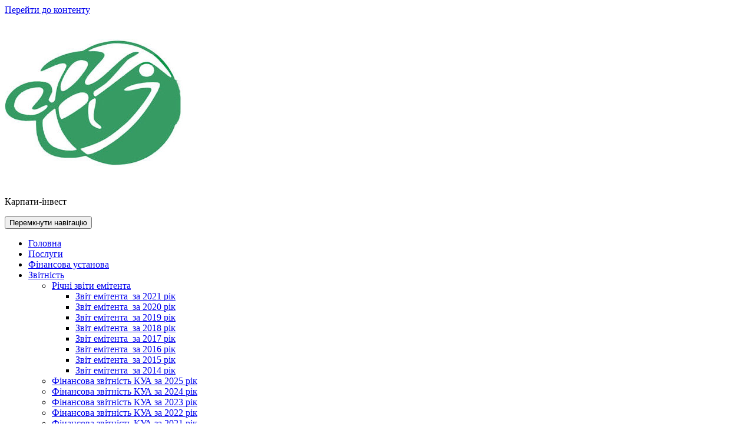

--- FILE ---
content_type: text/html; charset=UTF-8
request_url: http://karpatyinvest.com.ua/load/arkhiv/arkhiv_2018/finansova_zvitnist_kua_za_2018_rik/17-1-0-16
body_size: 13337
content:
<!DOCTYPE html>
<html lang="uk">
	<head>
	<meta charset="UTF-8">
	<meta name="viewport" content="width=device-width, initial-scale=1">
	<link rel="profile" href="http://gmpg.org/xfn/11">
	
	<title>Фінансова звітність КУА за 2018 рік - Архів 2018 - Архів - Каталог файлів - ПрАТ КУА &quot;Карпати-інвест&quot;</title>

<!-- This site is optimized with the Yoast SEO plugin v12.7 - https://yoast.com/wordpress/plugins/seo/ -->
<meta name="description" content="Фінансова звітність КУА за 2018 рік"/>
<meta name="robots" content="max-snippet:-1, max-image-preview:large, max-video-preview:-1"/>
<link rel="canonical" href="http://karpatyinvest.com.ua/load/arkhiv/arkhiv_2018/finansova_zvitnist_kua_za_2018_rik/17-1-0-16" />
<meta property="og:locale" content="uk_UA" />
<meta property="og:type" content="article" />
<meta property="og:title" content="Фінансова звітність КУА за 2018 рік - Архів 2018 - Архів - Каталог файлів - ПрАТ КУА &quot;Карпати-інвест&quot;" />
<meta property="og:description" content="Фінансова звітність КУА за 2018 рік" />
<meta property="og:url" content="http://karpatyinvest.com.ua/load/arkhiv/arkhiv_2018/finansova_zvitnist_kua_za_2018_rik/17-1-0-16" />
<meta property="og:site_name" content="ПрАТ КУА &quot;Карпати-інвест&quot;" />
<meta property="article:section" content="Архів 2018" />
<meta property="article:published_time" content="2019-06-25T12:08:37+00:00" />
<meta property="article:modified_time" content="2020-04-25T21:33:09+00:00" />
<meta property="og:updated_time" content="2020-04-25T21:33:09+00:00" />
<meta name="twitter:card" content="summary" />
<meta name="twitter:description" content="Фінансова звітність КУА за 2018 рік" />
<meta name="twitter:title" content="Фінансова звітність КУА за 2018 рік - Архів 2018 - Архів - Каталог файлів - ПрАТ КУА &quot;Карпати-інвест&quot;" />
<script type='application/ld+json' class='yoast-schema-graph yoast-schema-graph--main'>{"@context":"https://schema.org","@graph":[{"@type":"WebSite","@id":"http://karpatyinvest.com.ua/#website","url":"http://karpatyinvest.com.ua/","name":"\u041f\u0440\u0410\u0422 \u041a\u0423\u0410 &quot;\u041a\u0430\u0440\u043f\u0430\u0442\u0438-\u0456\u043d\u0432\u0435\u0441\u0442&quot;","description":"\u041a\u0430\u0440\u043f\u0430\u0442\u0438-\u0456\u043d\u0432\u0435\u0441\u0442","potentialAction":{"@type":"SearchAction","target":"http://karpatyinvest.com.ua/?s={search_term_string}","query-input":"required name=search_term_string"}},{"@type":"WebPage","@id":"http://karpatyinvest.com.ua/load/arkhiv/arkhiv_2018/finansova_zvitnist_kua_za_2018_rik/17-1-0-16#webpage","url":"http://karpatyinvest.com.ua/load/arkhiv/arkhiv_2018/finansova_zvitnist_kua_za_2018_rik/17-1-0-16","inLanguage":"uk","name":"\u0424\u0456\u043d\u0430\u043d\u0441\u043e\u0432\u0430 \u0437\u0432\u0456\u0442\u043d\u0456\u0441\u0442\u044c \u041a\u0423\u0410 \u0437\u0430 2018 \u0440\u0456\u043a - \u0410\u0440\u0445\u0456\u0432 2018 - \u0410\u0440\u0445\u0456\u0432 - \u041a\u0430\u0442\u0430\u043b\u043e\u0433 \u0444\u0430\u0439\u043b\u0456\u0432 - \u041f\u0440\u0410\u0422 \u041a\u0423\u0410 &quot;\u041a\u0430\u0440\u043f\u0430\u0442\u0438-\u0456\u043d\u0432\u0435\u0441\u0442&quot;","isPartOf":{"@id":"http://karpatyinvest.com.ua/#website"},"datePublished":"2019-06-25T12:08:37+00:00","dateModified":"2020-04-25T21:33:09+00:00","author":{"@id":"http://karpatyinvest.com.ua/#/schema/person/dc5202bfddbc8e3b78d88639bf7e8361"},"description":"\u0424\u0456\u043d\u0430\u043d\u0441\u043e\u0432\u0430 \u0437\u0432\u0456\u0442\u043d\u0456\u0441\u0442\u044c \u041a\u0423\u0410 \u0437\u0430 2018 \u0440\u0456\u043a"},{"@type":["Person"],"@id":"http://karpatyinvest.com.ua/#/schema/person/dc5202bfddbc8e3b78d88639bf7e8361","name":"\u041a\u0430\u0440\u043f\u0430\u0442\u0438-\u0456\u043d\u0432\u0435\u0441\u0442","image":{"@type":"ImageObject","@id":"http://karpatyinvest.com.ua/#authorlogo","url":"http://2.gravatar.com/avatar/e65b114332313880400e95ad27a54da3?s=96&d=mm&r=g","caption":"\u041a\u0430\u0440\u043f\u0430\u0442\u0438-\u0456\u043d\u0432\u0435\u0441\u0442"},"sameAs":[]}]}</script>
<!-- / Yoast SEO plugin. -->

<link rel='dns-prefetch' href='//fonts.googleapis.com' />
<link rel='dns-prefetch' href='//s.w.org' />
<link rel="alternate" type="application/rss+xml" title="ПрАТ КУА &quot;Карпати-інвест&quot; &raquo; стрічка" href="http://karpatyinvest.com.ua/feed" />
<link rel="alternate" type="application/rss+xml" title="ПрАТ КУА &quot;Карпати-інвест&quot; &raquo; Канал коментарів" href="http://karpatyinvest.com.ua/comments/feed" />
		<script type="text/javascript">
			window._wpemojiSettings = {"baseUrl":"https:\/\/s.w.org\/images\/core\/emoji\/12.0.0-1\/72x72\/","ext":".png","svgUrl":"https:\/\/s.w.org\/images\/core\/emoji\/12.0.0-1\/svg\/","svgExt":".svg","source":{"concatemoji":"http:\/\/karpatyinvest.com.ua\/wp-includes\/js\/wp-emoji-release.min.js?ver=5.3.20"}};
			!function(e,a,t){var n,r,o,i=a.createElement("canvas"),p=i.getContext&&i.getContext("2d");function s(e,t){var a=String.fromCharCode;p.clearRect(0,0,i.width,i.height),p.fillText(a.apply(this,e),0,0);e=i.toDataURL();return p.clearRect(0,0,i.width,i.height),p.fillText(a.apply(this,t),0,0),e===i.toDataURL()}function c(e){var t=a.createElement("script");t.src=e,t.defer=t.type="text/javascript",a.getElementsByTagName("head")[0].appendChild(t)}for(o=Array("flag","emoji"),t.supports={everything:!0,everythingExceptFlag:!0},r=0;r<o.length;r++)t.supports[o[r]]=function(e){if(!p||!p.fillText)return!1;switch(p.textBaseline="top",p.font="600 32px Arial",e){case"flag":return s([127987,65039,8205,9895,65039],[127987,65039,8203,9895,65039])?!1:!s([55356,56826,55356,56819],[55356,56826,8203,55356,56819])&&!s([55356,57332,56128,56423,56128,56418,56128,56421,56128,56430,56128,56423,56128,56447],[55356,57332,8203,56128,56423,8203,56128,56418,8203,56128,56421,8203,56128,56430,8203,56128,56423,8203,56128,56447]);case"emoji":return!s([55357,56424,55356,57342,8205,55358,56605,8205,55357,56424,55356,57340],[55357,56424,55356,57342,8203,55358,56605,8203,55357,56424,55356,57340])}return!1}(o[r]),t.supports.everything=t.supports.everything&&t.supports[o[r]],"flag"!==o[r]&&(t.supports.everythingExceptFlag=t.supports.everythingExceptFlag&&t.supports[o[r]]);t.supports.everythingExceptFlag=t.supports.everythingExceptFlag&&!t.supports.flag,t.DOMReady=!1,t.readyCallback=function(){t.DOMReady=!0},t.supports.everything||(n=function(){t.readyCallback()},a.addEventListener?(a.addEventListener("DOMContentLoaded",n,!1),e.addEventListener("load",n,!1)):(e.attachEvent("onload",n),a.attachEvent("onreadystatechange",function(){"complete"===a.readyState&&t.readyCallback()})),(n=t.source||{}).concatemoji?c(n.concatemoji):n.wpemoji&&n.twemoji&&(c(n.twemoji),c(n.wpemoji)))}(window,document,window._wpemojiSettings);
		</script>
		<style type="text/css">
img.wp-smiley,
img.emoji {
	display: inline !important;
	border: none !important;
	box-shadow: none !important;
	height: 1em !important;
	width: 1em !important;
	margin: 0 .07em !important;
	vertical-align: -0.1em !important;
	background: none !important;
	padding: 0 !important;
}
</style>
		<style type="text/css">
	.wp-pagenavi{margin-left:auto !important; margin-right:auto; !important}
	</style>
  <link rel='stylesheet' id='wp-block-library-css'  href='http://karpatyinvest.com.ua/wp-includes/css/dist/block-library/style.min.css?ver=5.3.20' type='text/css' media='all' />
<link rel='stylesheet' id='better-recent-comments-css'  href='http://karpatyinvest.com.ua/wp-content/plugins/better-recent-comments/assets/css/better-recent-comments.min.css?ver=5.3.20' type='text/css' media='all' />
<link rel='stylesheet' id='contact-form-7-css'  href='http://karpatyinvest.com.ua/wp-content/plugins/contact-form-7/includes/css/styles.css?ver=5.1.6' type='text/css' media='all' />
<link rel='stylesheet' id='wp-postratings-css'  href='http://karpatyinvest.com.ua/wp-content/plugins/wp-postratings/css/postratings-css.css?ver=1.87' type='text/css' media='all' />
<link rel='stylesheet' id='magzee-fonts-css'  href='//fonts.googleapis.com/css?family=Open+Sans%3A300%2C400%2C600%2C700%2C800%7CRaleway%3A400%2C700&#038;subset=latin%2Clatin-ext' type='text/css' media='all' />
<link rel='stylesheet' id='specia-style-css'  href='http://karpatyinvest.com.ua/wp-content/themes/magzee/style.css?ver=5.3.20' type='text/css' media='all' />
<link rel='stylesheet' id='owl-carousel-css'  href='http://karpatyinvest.com.ua/wp-content/themes/specia/css/owl.carousel.css?ver=5.3.20' type='text/css' media='all' />
<link rel='stylesheet' id='bootstrap-css'  href='http://karpatyinvest.com.ua/wp-content/themes/specia/css/bootstrap.css?ver=5.3.20' type='text/css' media='all' />
<link rel='stylesheet' id='specia-form-css'  href='http://karpatyinvest.com.ua/wp-content/themes/specia/css/form.css?ver=5.3.20' type='text/css' media='all' />
<link rel='stylesheet' id='specia-typography-css'  href='http://karpatyinvest.com.ua/wp-content/themes/specia/css/typography.css?ver=5.3.20' type='text/css' media='all' />
<link rel='stylesheet' id='specia-widget-css'  href='http://karpatyinvest.com.ua/wp-content/themes/specia/css/widget.css?ver=5.3.20' type='text/css' media='all' />
<link rel='stylesheet' id='animate-css'  href='http://karpatyinvest.com.ua/wp-content/themes/specia/css/animate.min.css?ver=5.3.20' type='text/css' media='all' />
<link rel='stylesheet' id='specia-text-rotator-css'  href='http://karpatyinvest.com.ua/wp-content/themes/specia/css/text-rotator.css?ver=5.3.20' type='text/css' media='all' />
<link rel='stylesheet' id='specia-menus-css'  href='http://karpatyinvest.com.ua/wp-content/themes/specia/css/menus.css?ver=5.3.20' type='text/css' media='all' />
<link rel='stylesheet' id='font-awesome-css'  href='http://karpatyinvest.com.ua/wp-content/themes/specia/inc/fonts/font-awesome/css/font-awesome.min.css?ver=5.3.20' type='text/css' media='all' />
<link rel='stylesheet' id='specia-fonts-css'  href='//fonts.googleapis.com/css?family=Open+Sans%3A300%2C400%2C600%2C700%2C800%7CRaleway%3A400%2C700&#038;subset=latin%2Clatin-ext' type='text/css' media='all' />
<link rel='stylesheet' id='specia-parent-style-css'  href='http://karpatyinvest.com.ua/wp-content/themes/specia/style.css?ver=5.3.20' type='text/css' media='all' />
<link rel='stylesheet' id='magzee-style-css'  href='http://karpatyinvest.com.ua/wp-content/themes/magzee/style.css?ver=5.3.20' type='text/css' media='all' />
<link rel='stylesheet' id='magzee-default-css'  href='http://karpatyinvest.com.ua/wp-content/themes/magzee/css/colors/default.css?ver=5.3.20' type='text/css' media='all' />
<link rel='stylesheet' id='magzee-media-query-css'  href='http://karpatyinvest.com.ua/wp-content/themes/specia/css/media-query.css?ver=5.3.20' type='text/css' media='all' />
<link rel='stylesheet' id='magzee-woo-css'  href='http://karpatyinvest.com.ua/wp-content/themes/magzee/css/woo.css?ver=5.3.20' type='text/css' media='all' />
<link rel='stylesheet' id='wp-pagenavi-style-css'  href='http://karpatyinvest.com.ua/wp-content/plugins/wp-pagenavi-style/css/css3_black_glossy.css?ver=1.0' type='text/css' media='all' />
<script type='text/javascript' src='http://karpatyinvest.com.ua/wp-includes/js/jquery/jquery.js?ver=1.12.4-wp'></script>
<script type='text/javascript' src='http://karpatyinvest.com.ua/wp-includes/js/jquery/jquery-migrate.min.js?ver=1.4.1'></script>
<script type='text/javascript' src='http://karpatyinvest.com.ua/wp-content/themes/specia/js/owl.carousel.min.js?ver=5.3.20'></script>
<script type='text/javascript' src='http://karpatyinvest.com.ua/wp-content/themes/specia/js/bootstrap.min.js?ver=5.3.20'></script>
<script type='text/javascript' src='http://karpatyinvest.com.ua/wp-content/themes/specia/js/jquery.simple-text-rotator.min.js?ver=5.3.20'></script>
<script type='text/javascript' src='http://karpatyinvest.com.ua/wp-content/themes/specia/js/jquery.sticky.js?ver=5.3.20'></script>
<script type='text/javascript' src='http://karpatyinvest.com.ua/wp-content/themes/specia/js/wow.min.js?ver=5.3.20'></script>
<script type='text/javascript' src='http://karpatyinvest.com.ua/wp-content/themes/specia/js/component.min.js?ver=5.3.20'></script>
<script type='text/javascript' src='http://karpatyinvest.com.ua/wp-content/themes/specia/js/modernizr.custom.min.js?ver=5.3.20'></script>
<script type='text/javascript' src='http://karpatyinvest.com.ua/wp-content/themes/specia/js/dropdown.js?ver=5.3.20'></script>
<script type='text/javascript' src='http://karpatyinvest.com.ua/wp-content/themes/magzee/js/custom.js?ver=5.3.20'></script>
<link rel='https://api.w.org/' href='http://karpatyinvest.com.ua/wp-json/' />
<link rel="EditURI" type="application/rsd+xml" title="RSD" href="http://karpatyinvest.com.ua/xmlrpc.php?rsd" />
<link rel="wlwmanifest" type="application/wlwmanifest+xml" href="http://karpatyinvest.com.ua/wp-includes/wlwmanifest.xml" /> 
<meta name="generator" content="WordPress 5.3.20" />
<link rel='shortlink' href='http://karpatyinvest.com.ua/?p=11' />
<link rel="alternate" type="application/json+oembed" href="http://karpatyinvest.com.ua/wp-json/oembed/1.0/embed?url=http%3A%2F%2Fkarpatyinvest.com.ua%2Fload%2Farkhiv%2Farkhiv_2018%2Ffinansova_zvitnist_kua_za_2018_rik%2F17-1-0-16" />
<link rel="alternate" type="text/xml+oembed" href="http://karpatyinvest.com.ua/wp-json/oembed/1.0/embed?url=http%3A%2F%2Fkarpatyinvest.com.ua%2Fload%2Farkhiv%2Farkhiv_2018%2Ffinansova_zvitnist_kua_za_2018_rik%2F17-1-0-16&#038;format=xml" />
	<style type="text/css">
	 .wp-pagenavi
	{
		font-size:12px !important;
	}
	</style>
	<link rel="icon" href="http://karpatyinvest.com.ua/wp-content/uploads/2020/03/KI-150x150.jpg" sizes="32x32" />
<link rel="icon" href="http://karpatyinvest.com.ua/wp-content/uploads/2020/03/KI.jpg" sizes="192x192" />
<link rel="apple-touch-icon-precomposed" href="http://karpatyinvest.com.ua/wp-content/uploads/2020/03/KI.jpg" />
<meta name="msapplication-TileImage" content="http://karpatyinvest.com.ua/wp-content/uploads/2020/03/KI.jpg" />
		<style type="text/css" id="wp-custom-css">
			.bg-sticky {
	display: none;
}		</style>
		</head>

<body class="post-template-default single single-post postid-11 single-format-standard wp-custom-logo">
<div id="page" class="site">
<a class="skip-link screen-reader-text" href="#content">Перейти до контенту</a>


<section id="specia-header" class="header-top-info-1">
    <div class="container">
        <div class="row">
            <div class="col-md-6 col-sm-5">
                <!-- Start Social Media Icons -->
								
				
					                <!-- /End Social Media Icons-->
            </div>
			
			
            <div class="col-md-6 col-sm-7">
				<!-- Start Contact Info -->
				<ul class="info pull-right">
												
										</ul>
				<!-- /End Contact Info -->
			</div>
        </div>
    </div>
</section>

<div class="clearfix"></div>
<header role="banner" id="top-navbar">

	<div class="container">
	<div class="row">
		<div class="col-md-4 col-sm-4 col-xs-12 header-magzee">
			<a class="navbar-brand" href="http://karpatyinvest.com.ua/" class="brand">
				<a href="http://karpatyinvest.com.ua/" class="custom-logo-link" rel="home"><img width="303" height="272" src="http://karpatyinvest.com.ua/wp-content/uploads/2020/03/cropped-KI.jpg" class="custom-logo navbar-brand" alt="ПрАТ КУА &quot;Карпати-інвест&quot;" srcset="http://karpatyinvest.com.ua/wp-content/uploads/2020/03/cropped-KI.jpg 303w, http://karpatyinvest.com.ua/wp-content/uploads/2020/03/cropped-KI-300x269.jpg 300w" sizes="(max-width: 303px) 100vw, 303px" /></a>				
										<p class="site-description">Карпати-інвест</p>
							</a>
		</div>
		
		
		<div class="col-md-8 col-sm-8 col-xs-12 header-contact">
							<!-- Start Contact Info -->
				<ul class="pull-right">
										
									</ul>
				<!-- /End Contact Info -->
					</div>
	</div>
</div>
</header>

<nav class='navbar navbar-default nav-magzee ' role='navigation'>
	
	<div class="container">

		<!-- Mobile Display -->
		<div class="navbar-header">
			<button type="button" class="navbar-toggle collapsed" data-toggle="collapse" data-target="#bs-example-navbar-collapse-1">
				<span class="sr-only">Перемкнути навігацію</span>
				<span class="icon-bar"></span>
				<span class="icon-bar"></span>
				<span class="icon-bar"></span>
			</button>
		</div>
		<!-- /Mobile Display -->

		<!-- Menu Toggle -->
		<div class="collapse navbar-collapse" id="bs-example-navbar-collapse-1">

		<ul id="menu-menu-1" class="nav navbar-nav navbar-right"><li id="menu-item-100814" class="menu-item menu-item-type-custom menu-item-object-custom menu-item-100814"><a href="/">Головна</a></li>
<li id="menu-item-100806" class="menu-item menu-item-type-custom menu-item-object-custom menu-item-100806"><a href="/blog/">Послуги</a></li>
<li id="menu-item-101954" class="menu-item menu-item-type-post_type menu-item-object-page menu-item-101954"><a href="http://karpatyinvest.com.ua/informatsiya-pro-finansovu-ustanovu">Фінансова установа</a></li>
<li id="menu-item-100473" class="menu-item menu-item-type-taxonomy menu-item-object-category current-post-ancestor current-menu-ancestor current-menu-parent menu-item-has-children menu-item-100473 dropdown active"><a href="http://karpatyinvest.com.ua/load/">Звітність <i class="caret"></i></a>
<ul class="dropdown-menu">
	<li id="menu-item-101189" class="menu-item menu-item-type-taxonomy menu-item-object-category menu-item-has-children menu-item-101189 dropdown dropdown-submenu"><a href="http://karpatyinvest.com.ua/load/richni-zvity-emitenta">Річні звіти емітента <i class="caret"></i></a>
	<ul class="dropdown-menu">
		<li id="menu-item-101927" class="menu-item menu-item-type-post_type menu-item-object-page menu-item-101927"><a href="http://karpatyinvest.com.ua/zvit-emitenta_za-2021-rik">Звіт емітента_за 2021 рік</a></li>
		<li id="menu-item-101728" class="menu-item menu-item-type-post_type menu-item-object-page menu-item-101728"><a href="http://karpatyinvest.com.ua/zvit-emitenta_za-2020-rik">Звіт емітента_за 2020 рік</a></li>
		<li id="menu-item-101193" class="menu-item menu-item-type-post_type menu-item-object-page menu-item-101193"><a href="http://karpatyinvest.com.ua/zvit-emitenta_za-2019-r">Звіт емітента_за 2019 рік</a></li>
		<li id="menu-item-101256" class="menu-item menu-item-type-post_type menu-item-object-page menu-item-101256"><a href="http://karpatyinvest.com.ua/http-karpatyinvest-com-ua-wp-content-uploads-2020-04-vytyag-pdv-1-pdf">Звіт емітента_за 2018 рік</a></li>
		<li id="menu-item-101278" class="menu-item menu-item-type-post_type menu-item-object-page menu-item-101278"><a href="http://karpatyinvest.com.ua/zvit-emitenta_za-2017-rik">Звіт емітента_за 2017 рік</a></li>
		<li id="menu-item-101277" class="menu-item menu-item-type-post_type menu-item-object-page menu-item-101277"><a href="http://karpatyinvest.com.ua/zvit-emitenta_za-2016-rik">Звіт емітента_за 2016 рік</a></li>
		<li id="menu-item-101255" class="menu-item menu-item-type-post_type menu-item-object-page menu-item-101255"><a href="http://karpatyinvest.com.ua/zvit-emitenta_za-2015">Звіт емітента_за 2015 рік</a></li>
		<li id="menu-item-101276" class="menu-item menu-item-type-post_type menu-item-object-page menu-item-101276"><a href="http://karpatyinvest.com.ua/zvit-emitenta_za-2014-rik">Звіт емітента_за 2014 рік</a></li>
	</ul>
</li>
	<li id="menu-item-102436" class="menu-item menu-item-type-post_type menu-item-object-page menu-item-102436"><a href="http://karpatyinvest.com.ua/finansova-zvitnist-kua-za-2025-rik">Фінансова звітність КУА за 2025 рік</a></li>
	<li id="menu-item-102299" class="menu-item menu-item-type-post_type menu-item-object-page menu-item-102299"><a href="http://karpatyinvest.com.ua/finansova-zvitnist-kua-za-2024-rik">Фінансова звітність КУА за 2024 рік</a></li>
	<li id="menu-item-102147" class="menu-item menu-item-type-post_type menu-item-object-page menu-item-102147"><a href="http://karpatyinvest.com.ua/finansova-zvitnist-kua-za-2023-rik">Фінансова звітність КУА за 2023 рік</a></li>
	<li id="menu-item-101945" class="menu-item menu-item-type-post_type menu-item-object-page menu-item-101945"><a href="http://karpatyinvest.com.ua/finansova-zvitnist-kua-za-2022-rik">Фінансова звітність КУА за 2022 рік</a></li>
	<li id="menu-item-101765" class="menu-item menu-item-type-post_type menu-item-object-page menu-item-101765"><a href="http://karpatyinvest.com.ua/finansova-zvitnist-kua-za-2021-rik">Фінансова звітність КУА за 2021 рік</a></li>
	<li id="menu-item-101392" class="menu-item menu-item-type-post_type menu-item-object-page menu-item-101392"><a href="http://karpatyinvest.com.ua/finansova-zvitnist-kua-za-2020-rik">Фінансова звітність КУА за 2020 рік</a></li>
	<li id="menu-item-101307" class="menu-item menu-item-type-post_type menu-item-object-page menu-item-101307"><a href="http://karpatyinvest.com.ua/finansova-zvitnist-kua-za-2019-rik">Фінансова звітність КУА за 2019 рік</a></li>
	<li id="menu-item-100492" class="menu-item menu-item-type-post_type menu-item-object-post current-menu-item menu-item-has-children menu-item-100492 dropdown dropdown-submenu active"><a href="http://karpatyinvest.com.ua/load/arkhiv/arkhiv_2018/finansova_zvitnist_kua_za_2018_rik/17-1-0-16">Фінансова звітність КУА за 2018 рік <i class="caret"></i></a>
	<ul class="dropdown-menu">
		<li id="menu-item-100494" class="menu-item menu-item-type-post_type menu-item-object-page menu-item-100494"><a href="http://karpatyinvest.com.ua/index/balans_zvit_pro_finansovij_stan_na_31_grudnja_2018_r/0-145">Баланс</a></li>
		<li id="menu-item-100496" class="menu-item menu-item-type-post_type menu-item-object-page menu-item-100496"><a href="http://karpatyinvest.com.ua/index/zvit_pro_finansovi_rezultati_zvit_pro_sukupnij_dokhid_za_2018_rik/0-147">Звіт про фінансові результати</a></li>
		<li id="menu-item-100507" class="menu-item menu-item-type-post_type menu-item-object-page menu-item-100507"><a href="http://karpatyinvest.com.ua/index/zvit_pro_rukh_groshovikh_koshtiv_za_prjamim_metodom_za_2018_rik/0-148">Звіт про рух грошових коштів</a></li>
		<li id="menu-item-100510" class="menu-item menu-item-type-post_type menu-item-object-page menu-item-100510"><a href="http://karpatyinvest.com.ua/index/zvit_pro_vlasnij_kapital_za_2018_rik/0-149">Звіт про власний капітал за 2018 рік.</a></li>
		<li id="menu-item-100512" class="menu-item menu-item-type-post_type menu-item-object-page menu-item-100512"><a href="http://karpatyinvest.com.ua/index/primitki_do_finansovoji_zvitnosti_prat_kua_karpati_invest_za_2018_rik/0-146">Примітки до фінансової звітності ПрАТ КУА „Карпати-інвест”  за 2018 рік</a></li>
		<li id="menu-item-100514" class="menu-item menu-item-type-post_type menu-item-object-page menu-item-100514"><a href="http://karpatyinvest.com.ua/index/auditorskij_visnovok_zvit_nezalezhnogo_auditora/0-151">АУДИТОРСЬКИЙ ВИСНОВОК</a></li>
	</ul>
</li>
	<li id="menu-item-100517" class="menu-item menu-item-type-taxonomy menu-item-object-category menu-item-has-children menu-item-100517 dropdown dropdown-submenu"><a href="http://karpatyinvest.com.ua/load/finansova_zvitnist_kua/finansova_zvitnist_kua_za_2017_rik/13">Фінансова звітність КУА за 2017 рік <i class="caret"></i></a>
	<ul class="dropdown-menu">
		<li id="menu-item-100524" class="menu-item menu-item-type-post_type menu-item-object-page menu-item-100524"><a href="http://karpatyinvest.com.ua/index/balans_zvit_pro_finansovij_stan_na_31_grudnja_2017_r/0-139">Баланс (Звіт про фінансовий стан) на 31 грудня 2017 р.</a></li>
		<li id="menu-item-100526" class="menu-item menu-item-type-post_type menu-item-object-page menu-item-100526"><a href="http://karpatyinvest.com.ua/index/zvit_pro_finansovi_rezultati_zvit_pro_sukupnij_dokhid_za_2017_rik/0-142">Звіт про фінансові результати (Звіт про сукупний дохід) за 2017 рік.</a></li>
		<li id="menu-item-100529" class="menu-item menu-item-type-post_type menu-item-object-page menu-item-100529"><a href="http://karpatyinvest.com.ua/index/zvit_pro_rukh_groshovikh_koshtiv_za_prjamim_metodom_za_2017_rik/0-131">Звіт про рух грошових коштів (за прямим методом) за 2017 рік.</a></li>
		<li id="menu-item-100530" class="menu-item menu-item-type-post_type menu-item-object-page menu-item-100530"><a href="http://karpatyinvest.com.ua/index/zvit_pro_vlasnij_kapital_za_2017_rik/0-132">Звіт про власний капітал за 2017 рік.</a></li>
		<li id="menu-item-100531" class="menu-item menu-item-type-post_type menu-item-object-page menu-item-100531"><a href="http://karpatyinvest.com.ua/index/primitki_do_finansovoji_zvitnosti_prat_kua_karpati_invest_za_2017_rik/0-133">Примітки до фінансової звітності ПрАТ КУА „Карпати-інвест”  за 2017 рік</a></li>
		<li id="menu-item-100532" class="menu-item menu-item-type-post_type menu-item-object-page menu-item-100532"><a href="http://karpatyinvest.com.ua/index/auditorskij_visnovok_zvit_nezalezhnogo_auditora/0-134">АУДИТОРСЬКИЙ ВИСНОВОК  (ЗВІТ НЕЗАЛЕЖНОГО АУДИТОРА)</a></li>
	</ul>
</li>
	<li id="menu-item-100537" class="menu-item menu-item-type-post_type menu-item-object-post menu-item-has-children menu-item-100537 dropdown dropdown-submenu"><a href="http://karpatyinvest.com.ua/load/finansova_zvitnist_kua/finansova_zvitnist_kua_za_2016_rik/finansova_zvitnist_kua_za_2016_rik/12-1-0-9">Фінансова звітність КУА за 2016 рік <i class="caret"></i></a>
	<ul class="dropdown-menu">
		<li id="menu-item-100538" class="menu-item menu-item-type-post_type menu-item-object-page menu-item-100538"><a href="http://karpatyinvest.com.ua/index/balans_zvit_pro_finansovij_stan_na_31_grudnja_2016_r/0-123">Баланс (Звіт про фінансовий стан)  на 31 грудня 2016 р.</a></li>
		<li id="menu-item-100539" class="menu-item menu-item-type-post_type menu-item-object-page menu-item-100539"><a href="http://karpatyinvest.com.ua/index/zvit_pro_finansovi_rezultati_zvit_pro_sukupnij_dokhid_za_2016_rik/0-125">Звіт про фінансові результати  (Звіт про сукупний дохід) за 2016 рік.</a></li>
		<li id="menu-item-100540" class="menu-item menu-item-type-post_type menu-item-object-page menu-item-100540"><a href="http://karpatyinvest.com.ua/index/zvit_pro_rukh_groshovikh_koshtiv_za_prjamim_metodom_za_2016_rik/0-124">Звіт про рух грошових коштів (за прямим методом) за 2016 рік.</a></li>
		<li id="menu-item-100541" class="menu-item menu-item-type-post_type menu-item-object-post menu-item-100541"><a href="http://karpatyinvest.com.ua/load/finansova_zvitnist_kua/finansova_zvitnist_kua_za_2016_rik/finansova_zvitnist_kua_za_2016_rik/12-1-0-9">Фінансова звітність КУА за 2016 рік</a></li>
		<li id="menu-item-100542" class="menu-item menu-item-type-post_type menu-item-object-page menu-item-100542"><a href="http://karpatyinvest.com.ua/index/primitki_do_finansovoji_zvitnosti_prat_kua_karpati_invest_za_2016_rik/0-127">Примітки до фінансової звітності ПрАТ КУА „Карпати-інвест”  за 2016 рік</a></li>
		<li id="menu-item-100543" class="menu-item menu-item-type-post_type menu-item-object-page menu-item-100543"><a href="http://karpatyinvest.com.ua/index/auditorskij_visnovok/0-128">АУДИТОРСЬКИЙ ВИСНОВОК</a></li>
	</ul>
</li>
	<li id="menu-item-100560" class="menu-item menu-item-type-post_type menu-item-object-post menu-item-has-children menu-item-100560 dropdown dropdown-submenu"><a href="http://karpatyinvest.com.ua/load/finansova_zvitnist_kua/finansova_zvitnist_kua_za_2014_rik/finansova_zvitnist_kua_za_2014_rik/10-1-0-7">Фінансова звітність КУА за 2014 рік <i class="caret"></i></a>
	<ul class="dropdown-menu">
		<li id="menu-item-100561" class="menu-item menu-item-type-post_type menu-item-object-page menu-item-100561"><a href="http://karpatyinvest.com.ua/index/balans_zvit_pro_finansovij_stan_na_31_grudnja_2014r/0-93">Баланс (Звіт про фінансовий стан)  на 31 грудня 2014р.</a></li>
		<li id="menu-item-100562" class="menu-item menu-item-type-post_type menu-item-object-page menu-item-100562"><a href="http://karpatyinvest.com.ua/index/zvit_pro_rukh_groshovikh_koshtiv_za_prjamim_metodom/0-110">Звіт про рух грошових коштів (за прямим методом)</a></li>
		<li id="menu-item-100565" class="menu-item menu-item-type-post_type menu-item-object-page menu-item-100565"><a href="http://karpatyinvest.com.ua/index/primitki_do_richnoji_finansovoji_zvitnosti/0-112">ПРИМІТКИ  до річної фінансової звітності</a></li>
		<li id="menu-item-100563" class="menu-item menu-item-type-post_type menu-item-object-page menu-item-100563"><a href="http://karpatyinvest.com.ua/index/zvit_pro_finansovi_rezultati_zvit_pro_sukupnij_dokhid/0-109">Звіт про фінансові результати  (Звіт про сукупний дохід)</a></li>
		<li id="menu-item-100564" class="menu-item menu-item-type-post_type menu-item-object-page menu-item-100564"><a href="http://karpatyinvest.com.ua/index/zvit_pro_vlasnij_kapital/0-111">Звіт про власний капітал</a></li>
	</ul>
</li>
	<li id="menu-item-100546" class="menu-item menu-item-type-post_type menu-item-object-page menu-item-has-children menu-item-100546 dropdown dropdown-submenu"><a href="http://karpatyinvest.com.ua/index/finansova_zvitnist_kua_za_2015_rik/0-115">Фінансова звітність КУА за 2015 рік <i class="caret"></i></a>
	<ul class="dropdown-menu">
		<li id="menu-item-100547" class="menu-item menu-item-type-post_type menu-item-object-page menu-item-100547"><a href="http://karpatyinvest.com.ua/index/balans_zvit_pro_finansovij_stan_na_31_grudnja_2015r/0-116">Баланс (Звіт про фінансовий стан)  на 31 грудня 2015р.</a></li>
		<li id="menu-item-100548" class="menu-item menu-item-type-post_type menu-item-object-page menu-item-100548"><a href="http://karpatyinvest.com.ua/index/zvit_pro_rukh_groshovikh_koshtiv_za_prjamim_metodom_za_2015_rik/0-117">Звіт про рух грошових коштів (за прямим методом) за 2015 рік.</a></li>
		<li id="menu-item-100549" class="menu-item menu-item-type-post_type menu-item-object-page menu-item-100549"><a href="http://karpatyinvest.com.ua/index/zvit_pro_finansovi_rezultati_zvit_pro_sukupnij_dokhid_za_2015_rik/0-118">Звіт про фінансові результати  (Звіт про сукупний дохід) за 2015 рік.</a></li>
		<li id="menu-item-100551" class="menu-item menu-item-type-post_type menu-item-object-page menu-item-100551"><a href="http://karpatyinvest.com.ua/index/zvit_pro_vlasnij_kapital_za_2015_rik/0-119">Звіт про власний капітал за 2015 рік.</a></li>
		<li id="menu-item-100552" class="menu-item menu-item-type-post_type menu-item-object-page menu-item-100552"><a href="http://karpatyinvest.com.ua/index/primitki_do_richnoji_finansovoji_zvitnosti_za_2015_rik/0-121">ПРИМІТКИ  до річної фінансової звітності за 2015 рік</a></li>
		<li id="menu-item-100554" class="menu-item menu-item-type-post_type menu-item-object-page menu-item-100554"><a href="http://karpatyinvest.com.ua/index/auditorskij_visnovok/0-122">Аудиторський висновок.</a></li>
	</ul>
</li>
	<li id="menu-item-100569" class="menu-item menu-item-type-post_type menu-item-object-post menu-item-has-children menu-item-100569 dropdown dropdown-submenu"><a href="http://karpatyinvest.com.ua/load/finansova_zvitnist_kua/finansova_zvitnist_kua_za_2013_rik/finansova_zvitnist_kua_za_2013_rik/9-1-0-3">Фінансова звітність КУА за 2013 рік <i class="caret"></i></a>
	<ul class="dropdown-menu">
		<li id="menu-item-100570" class="menu-item menu-item-type-post_type menu-item-object-page menu-item-100570"><a href="http://karpatyinvest.com.ua/index/balans_zvit_pro_finansovij_stan/0-83">Баланс (Звіт про фінансовий стан)</a></li>
		<li id="menu-item-100572" class="menu-item menu-item-type-post_type menu-item-object-page menu-item-100572"><a href="http://karpatyinvest.com.ua/index/zvit_pro_rukh_groshovikh_koshtiv_za_prjamim_metodom_za_2013_rik/0-16">Звіт про рух грошових коштів (за прямим методом) за 2013 рік.</a></li>
		<li id="menu-item-100573" class="menu-item menu-item-type-post_type menu-item-object-page menu-item-100573"><a href="http://karpatyinvest.com.ua/index/zvit_pro_finansovi_rezultati_zvit_pro_sukupnij_dokhid_za_2013_rik/0-89">Звіт про фінансові результати  (Звіт про сукупний дохід)</a></li>
		<li id="menu-item-100575" class="menu-item menu-item-type-post_type menu-item-object-page menu-item-100575"><a href="http://karpatyinvest.com.ua/index/zvit_pro_vlasnij_kapital/0-70">Звіт про власний капітал</a></li>
		<li id="menu-item-100576" class="menu-item menu-item-type-post_type menu-item-object-page menu-item-100576"><a href="http://karpatyinvest.com.ua/index/primitki_do_richnoji_finansovoji_zvitnosti/0-71">ПРИМІТКИ  до річної фінансової звітності</a></li>
		<li id="menu-item-100577" class="menu-item menu-item-type-post_type menu-item-object-page menu-item-100577"><a href="http://karpatyinvest.com.ua/index/auditorskij_visnovok/0-23">Аудиторський висновок.</a></li>
	</ul>
</li>
</ul>
</li>
<li id="menu-item-100805" class="menu-item menu-item-type-custom menu-item-object-custom menu-item-has-children menu-item-100805 dropdown"><a href="/index/">Інформація для акціонерів та стейкхолдерів <i class="caret"></i></a>
<ul class="dropdown-menu">
	<li id="menu-item-102271" class="menu-item menu-item-type-taxonomy menu-item-object-category menu-item-102271"><a href="http://karpatyinvest.com.ua/index/regulyarna-informatsiya-z-2024-r-2">Регулярна інформація (з 2024 р.)</a></li>
	<li id="menu-item-102272" class="menu-item menu-item-type-taxonomy menu-item-object-category menu-item-102272"><a href="http://karpatyinvest.com.ua/index/osoblyva-informatsiya-z-2024-r">Особлива інформація (з 2024 р.)</a></li>
	<li id="menu-item-102269" class="menu-item menu-item-type-taxonomy menu-item-object-category menu-item-102269"><a href="http://karpatyinvest.com.ua/index/insha-informatsiya-z-2024-r">Інша інформація (з 2024 р.)</a></li>
</ul>
</li>
<li id="menu-item-100583" class="menu-item menu-item-type-custom menu-item-object-custom menu-item-has-children menu-item-100583 dropdown"><a href="/publ/">Фонди <i class="caret"></i></a>
<ul class="dropdown-menu">
	<li id="menu-item-101345" class="menu-item menu-item-type-post_type menu-item-object-page menu-item-has-children menu-item-101345 dropdown dropdown-submenu"><a href="http://karpatyinvest.com.ua/pvif-ass-kapital">ПВІФ &#8220;АСС Капітал&#8221; <i class="caret"></i></a>
	<ul class="dropdown-menu">
		<li id="menu-item-102517" class="menu-item menu-item-type-custom menu-item-object-custom menu-item-102517"><a href="http://karpatyinvest.com.ua/pvif-ass-kapital/informatsiya">Інформація</a></li>
		<li id="menu-item-102519" class="menu-item menu-item-type-custom menu-item-object-custom menu-item-102519"><a href="http://karpatyinvest.com.ua/pvif-ass-kapital/dokumenti_ta_svidoctva-pvif-ass-kapital">Документи</a></li>
		<li id="menu-item-102520" class="menu-item menu-item-type-custom menu-item-object-custom menu-item-102520"><a href="http://karpatyinvest.com.ua/pvif-ass-kapital/finansova_zvitnist-pvif-ass-kapital">Фінансова звітність</a></li>
		<li id="menu-item-102521" class="menu-item menu-item-type-custom menu-item-object-custom menu-item-102521"><a href="http://karpatyinvest.com.ua/pvif-ass-kapital/perelik-osib-yaki-obslugovuyut-pvif-ass-kapital">Перелік осіб, що обслуговують</a></li>
		<li id="menu-item-102642" class="menu-item menu-item-type-post_type menu-item-object-page menu-item-102642"><a title="АСС Капітал" href="http://karpatyinvest.com.ua/ass-kapital-4">Закрита частина з обмеженим доступом</a></li>
	</ul>
</li>
	<li id="menu-item-102074" class="menu-item menu-item-type-taxonomy menu-item-object-category menu-item-has-children menu-item-102074 dropdown dropdown-submenu"><a href="http://karpatyinvest.com.ua/publ/pvif_quot_biznes_kapital_quot/7">ПВІФ &#8220;БІЗНЕС-КАПІТАЛ&#8221; <i class="caret"></i></a>
	<ul class="dropdown-menu">
		<li id="menu-item-101010" class="menu-item menu-item-type-custom menu-item-object-custom menu-item-101010"><a href="/publ/pvif_quot_biznes_kapital_quot/informacija_pro_fond/8">Інформаія про фонд</a></li>
		<li id="menu-item-101011" class="menu-item menu-item-type-custom menu-item-object-custom menu-item-101011"><a href="/publ/pvif_quot_biznes_kapital_quot/dokumenti_ta_svidoctva/9">Документи</a></li>
		<li id="menu-item-101012" class="menu-item menu-item-type-custom menu-item-object-custom menu-item-101012"><a href="/publ/pvif_quot_biznes_kapital_quot/finansova_zvitnist/13">Фінансова звітність</a></li>
		<li id="menu-item-100594" class="menu-item menu-item-type-custom menu-item-object-custom menu-item-100594"><a href="/publ/pvif_quot_biznes_kapital_quot/perelik_osib_jaki_obslugovujut_pvif_quot_biznes_kapital_quot/71">Перелік осіб, що обслуговують</a></li>
		<li id="menu-item-102646" class="menu-item menu-item-type-post_type menu-item-object-page menu-item-102646"><a title="Бізнес-Капітал" href="http://karpatyinvest.com.ua/biznes-kapital-4">Закрита частина з обмеженим доступом</a></li>
	</ul>
</li>
	<li id="menu-item-100598" class="menu-item menu-item-type-custom menu-item-object-custom menu-item-has-children menu-item-100598 dropdown dropdown-submenu"><a href="/publ/pvif_quot_brokinvestfond_quot/4">ПВІФ &#8220;БРОКІНВЕСТФОНД&#8221; <i class="caret"></i></a>
	<ul class="dropdown-menu">
		<li id="menu-item-100600" class="menu-item menu-item-type-custom menu-item-object-custom menu-item-100600"><a href="/publ/pvif_quot_brokinvestfond_quot/informacija_pro_fond/5">Інформація про фонд</a></li>
		<li id="menu-item-100601" class="menu-item menu-item-type-custom menu-item-object-custom menu-item-100601"><a href="/publ/pvif_quot_brokinvestfond_quot/dokumenti_ta_svidoctva/6">Документи та свідоцтва</a></li>
		<li id="menu-item-100603" class="menu-item menu-item-type-custom menu-item-object-custom menu-item-100603"><a href="/publ/pvif_quot_brokinvestfond_quot/finansova_zvitnist/15">Фінансова звітність</a></li>
		<li id="menu-item-100611" class="menu-item menu-item-type-custom menu-item-object-custom menu-item-100611"><a href="/publ/pvif_quot_brokinvestfond_quot/perelik_osib_jaki_obslugovujut_pvif_quot_brokinvestfond_quot/70">Перелік осіб, які обслуговують</a></li>
		<li id="menu-item-102650" class="menu-item menu-item-type-post_type menu-item-object-page menu-item-102650"><a title="Брокінвестфонд" href="http://karpatyinvest.com.ua/brokinvestfond-3">Закрита частина з обмеженим доступом</a></li>
	</ul>
</li>
	<li id="menu-item-100775" class="menu-item menu-item-type-custom menu-item-object-custom menu-item-has-children menu-item-100775 dropdown dropdown-submenu"><a href="/publ/pvif_quot_gal_invest_quot/65">ПВІФ &#8220;ГАЛ-ІНВЕСТ&#8221; <i class="caret"></i></a>
	<ul class="dropdown-menu">
		<li id="menu-item-100776" class="menu-item menu-item-type-custom menu-item-object-custom menu-item-100776"><a href="/publ/pvif_quot_gal_invest_quot/informacija_pro_fond/66">Інформація про фонд</a></li>
		<li id="menu-item-100777" class="menu-item menu-item-type-custom menu-item-object-custom menu-item-100777"><a href="/publ/pvif_quot_gal_invest_quot/dokumenti_ta_svidoctva/67">Документи</a></li>
		<li id="menu-item-100778" class="menu-item menu-item-type-custom menu-item-object-custom menu-item-100778"><a href="/publ/pvif_quot_gal_invest_quot/finansova_zvitnist/68">Фінансова звітність</a></li>
		<li id="menu-item-100779" class="menu-item menu-item-type-custom menu-item-object-custom menu-item-100779"><a href="/publ/pvif_quot_gal_invest_quot/perelik_osib_jaki_obslugovujut_pvif_quot_gal_invest_quot/85">Перелік осіб, що обслуговують</a></li>
		<li id="menu-item-102653" class="menu-item menu-item-type-post_type menu-item-object-page menu-item-102653"><a title="Гал-інвест" href="http://karpatyinvest.com.ua/gal-invest-4">Закрита частина з обмеженим доступом</a></li>
	</ul>
</li>
	<li id="menu-item-100628" class="menu-item menu-item-type-custom menu-item-object-custom menu-item-has-children menu-item-100628 dropdown dropdown-submenu"><a href="/publ/pvif_quot_granada_quot/10">ПВІФ &#8220;ГРАНАДА&#8221; <i class="caret"></i></a>
	<ul class="dropdown-menu">
		<li id="menu-item-100630" class="menu-item menu-item-type-custom menu-item-object-custom menu-item-100630"><a href="/publ/pvif_quot_granada_quot/informacija_pro_fond/11">Інформація</a></li>
		<li id="menu-item-100631" class="menu-item menu-item-type-custom menu-item-object-custom menu-item-100631"><a href="/publ/pvif_quot_granada_quot/dokumenti_ta_svidoctva/12">Документи</a></li>
		<li id="menu-item-100632" class="menu-item menu-item-type-custom menu-item-object-custom menu-item-100632"><a href="/publ/pvif_quot_granada_quot/finansova_zvitnist/16">Фінансова звітність</a></li>
		<li id="menu-item-100640" class="menu-item menu-item-type-custom menu-item-object-custom menu-item-100640"><a href="/publ/pvif_quot_granada_quot/perelik_osib_jaki_obslugovujut_pvif_quot_granada_quot/72">Перелік осіб, які обслуговують</a></li>
		<li id="menu-item-102656" class="menu-item menu-item-type-post_type menu-item-object-page menu-item-102656"><a title="Гранада" href="http://karpatyinvest.com.ua/granada-4">Закрита частина з обмеженим доступом</a></li>
	</ul>
</li>
	<li id="menu-item-100678" class="menu-item menu-item-type-custom menu-item-object-custom menu-item-has-children menu-item-100678 dropdown dropdown-submenu"><a href="/publ/pvif_quot_dukat_quot/29">ПВІФ &#8220;ДУКАТ&#8221; <i class="caret"></i></a>
	<ul class="dropdown-menu">
		<li id="menu-item-100680" class="menu-item menu-item-type-custom menu-item-object-custom menu-item-100680"><a href="/publ/pvif_quot_dukat_quot/informacija_pro_fond/30">Інформація</a></li>
		<li id="menu-item-100681" class="menu-item menu-item-type-custom menu-item-object-custom menu-item-100681"><a href="/publ/pvif_quot_dukat_quot/dokumenti_ta_svidoctva/31">Документи</a></li>
		<li id="menu-item-100682" class="menu-item menu-item-type-custom menu-item-object-custom menu-item-100682"><a href="/publ/pvif_quot_dukat_quot/finansova_zvitnist/32">Фінансова звітність</a></li>
		<li id="menu-item-100689" class="menu-item menu-item-type-custom menu-item-object-custom menu-item-100689"><a href="/publ/pvif_quot_dukat_quot/perelik_osib_jaki_obslugovujut_pvif_quot_dukat_quot/76">Перелік осіб, які обслуговують</a></li>
		<li id="menu-item-102660" class="menu-item menu-item-type-post_type menu-item-object-page menu-item-102660"><a title="Дукат" href="http://karpatyinvest.com.ua/dukat-4">Закрита частина з обмеженим доступом</a></li>
	</ul>
</li>
	<li id="menu-item-100791" class="menu-item menu-item-type-custom menu-item-object-custom menu-item-has-children menu-item-100791 dropdown dropdown-submenu"><a href="/publ/pvif_quot_ekostart_quot/91">ПВІФ &#8220;ЕКОСТАРТ&#8221; <i class="caret"></i></a>
	<ul class="dropdown-menu">
		<li id="menu-item-100792" class="menu-item menu-item-type-custom menu-item-object-custom menu-item-100792"><a href="/publ/pvif_quot_ekostart_quot/informacija_pro_fond/92">Інформація</a></li>
		<li id="menu-item-100793" class="menu-item menu-item-type-custom menu-item-object-custom menu-item-100793"><a href="/publ/pvif_quot_ekostart_quot/dokumenti_ta_svidoctva/93">Документи</a></li>
		<li id="menu-item-100794" class="menu-item menu-item-type-custom menu-item-object-custom menu-item-100794"><a href="/publ/pvif_quot_ekostart_quot/finansova_zvitnist/94">Фінансова звітність</a></li>
		<li id="menu-item-100795" class="menu-item menu-item-type-custom menu-item-object-custom menu-item-100795"><a href="/publ/pvif_quot_ekostart_quot/perelik_osib_jaki_obslugovujut_pvif_quot_ekostart_quot/95">Перелік осіб, які обслуговують</a></li>
		<li id="menu-item-102663" class="menu-item menu-item-type-post_type menu-item-object-page menu-item-102663"><a title="Екостарт" href="http://karpatyinvest.com.ua/ekostart-4">Закрита частина з обмеженим доступом</a></li>
	</ul>
</li>
	<li id="menu-item-101639" class="menu-item menu-item-type-taxonomy menu-item-object-category menu-item-has-children menu-item-101639 dropdown dropdown-submenu"><a href="http://karpatyinvest.com.ua/pvif-elizium">ПВІФ &#8220;Елізіум&#8221; <i class="caret"></i></a>
	<ul class="dropdown-menu">
		<li id="menu-item-102528" class="menu-item menu-item-type-custom menu-item-object-custom menu-item-102528"><a href="http://karpatyinvest.com.ua/pvif-elizium/informaciya_pro_fond-pvif-elizium">Інформація про фонд</a></li>
		<li id="menu-item-102529" class="menu-item menu-item-type-custom menu-item-object-custom menu-item-102529"><a href="http://karpatyinvest.com.ua/pvif-elizium/dokumenti_ta_svidoctva-pvif-elizium">Документи</a></li>
		<li id="menu-item-102530" class="menu-item menu-item-type-custom menu-item-object-custom menu-item-102530"><a href="http://karpatyinvest.com.ua/pvif-elizium/finansova_zvitnist-pvif-elizium">Фінансова звітність</a></li>
		<li id="menu-item-102531" class="menu-item menu-item-type-custom menu-item-object-custom menu-item-102531"><a href="http://karpatyinvest.com.ua/pvif-elizium/perelik-osib-yaki-obslugovuyut-pvif-elizium">Перелік осіб, що обслуговують</a></li>
		<li id="menu-item-102666" class="menu-item menu-item-type-post_type menu-item-object-page menu-item-102666"><a title="Елізіум" href="http://karpatyinvest.com.ua/elizium-4">Закрита частина з обмеженим доступом</a></li>
	</ul>
</li>
	<li id="menu-item-100691" class="menu-item menu-item-type-custom menu-item-object-custom menu-item-has-children menu-item-100691 dropdown dropdown-submenu"><a href="/publ/pvif_quot_enkor_quot/33">ПВІФ &#8220;ЕНКОР&#8221; <i class="caret"></i></a>
	<ul class="dropdown-menu">
		<li id="menu-item-100692" class="menu-item menu-item-type-custom menu-item-object-custom menu-item-100692"><a href="/publ/pvif_quot_enkor_quot/informacija_pro_fond/34">Інформація</a></li>
		<li id="menu-item-100693" class="menu-item menu-item-type-custom menu-item-object-custom menu-item-100693"><a href="/publ/pvif_quot_enkor_quot/dokumenti_ta_svidoctva/35">Документи</a></li>
		<li id="menu-item-100694" class="menu-item menu-item-type-custom menu-item-object-custom menu-item-100694"><a href="/publ/pvif_quot_enkor_quot/finansova_zvitnist/36">Фінансова звітність</a></li>
		<li id="menu-item-100702" class="menu-item menu-item-type-custom menu-item-object-custom menu-item-100702"><a href="/publ/pvif_quot_enkor_quot/perelik_osib_jaki_obslugovujut_pvif_quot_enkor_quot/77">Перелік осіб, які обслуговують</a></li>
		<li id="menu-item-102670" class="menu-item menu-item-type-post_type menu-item-object-page menu-item-102670"><a title="ЕНКОР" href="http://karpatyinvest.com.ua/enkor-4">Закрита частина з обмеженим доступом</a></li>
	</ul>
</li>
	<li id="menu-item-100705" class="menu-item menu-item-type-custom menu-item-object-custom menu-item-has-children menu-item-100705 dropdown dropdown-submenu"><a href="/publ/pvif_quot_zakhid_invest_quot/37">ПВІФ &#8220;ЗАХІД-ІНВЕСТ&#8221; <i class="caret"></i></a>
	<ul class="dropdown-menu">
		<li id="menu-item-100707" class="menu-item menu-item-type-custom menu-item-object-custom menu-item-100707"><a href="/publ/pvif_quot_zakhid_invest_quot/informacija_pro_fond/38">Інформація</a></li>
		<li id="menu-item-100708" class="menu-item menu-item-type-custom menu-item-object-custom menu-item-100708"><a href="/publ/pvif_quot_zakhid_invest_quot/dokumenti_ta_svidoctva/39">Документи</a></li>
		<li id="menu-item-100709" class="menu-item menu-item-type-custom menu-item-object-custom menu-item-100709"><a href="/publ/pvif_quot_zakhid_invest_quot/finansova_zvitnist/40">Фінансова звітність</a></li>
		<li id="menu-item-100716" class="menu-item menu-item-type-custom menu-item-object-custom menu-item-100716"><a href="/publ/pvif_quot_zakhid_invest_quot/perelik_osib_jaki_obslugovujut_pvif_quot_zakhid_invest_quot/78">Перелік осіб, які обслуговують</a></li>
		<li id="menu-item-102643" class="menu-item menu-item-type-post_type menu-item-object-page menu-item-102643"><a title="Захід-інвест" href="http://karpatyinvest.com.ua/zahid-invest-4">Закрита частина з обмеженим доступом</a></li>
	</ul>
</li>
	<li id="menu-item-100743" class="menu-item menu-item-type-custom menu-item-object-custom menu-item-has-children menu-item-100743 dropdown dropdown-submenu"><a href="/publ/pvif_quot_zelenij_dvir_quot/49">ПВІФ &#8220;ЗЕЛЕНИЙ ДВІР&#8221; <i class="caret"></i></a>
	<ul class="dropdown-menu">
		<li id="menu-item-100744" class="menu-item menu-item-type-custom menu-item-object-custom menu-item-100744"><a href="/publ/pvif_quot_zelenij_dvir_quot/informacija_pro_fond/50">Інформація</a></li>
		<li id="menu-item-100745" class="menu-item menu-item-type-custom menu-item-object-custom menu-item-100745"><a href="/publ/pvif_quot_zelenij_dvir_quot/dokumenti_ta_svidoctva/51">Документи</a></li>
		<li id="menu-item-100746" class="menu-item menu-item-type-custom menu-item-object-custom menu-item-100746"><a href="/publ/pvif_quot_zelenij_dvir_quot/finansova_zvitnist/52">Фінансова звітність</a></li>
		<li id="menu-item-100750" class="menu-item menu-item-type-custom menu-item-object-custom menu-item-100750"><a href="/publ/pvif_quot_zelenij_dvir_quot/perelik_osib_jaki_obslugovujut_pvif_quot_zelenij_dvir_quot/81">Перелік осіб, які обслуговують</a></li>
		<li id="menu-item-102674" class="menu-item menu-item-type-post_type menu-item-object-page menu-item-102674"><a title="Зелений двір" href="http://karpatyinvest.com.ua/zelenyj-dvir-4">Закрита частина з обмеженим доступом</a></li>
	</ul>
</li>
	<li id="menu-item-100718" class="menu-item menu-item-type-custom menu-item-object-custom menu-item-has-children menu-item-100718 dropdown dropdown-submenu"><a href="/publ/pvif_quot_karpati_venchur_quot/41">ПВІФ &#8220;КАРПАТИ ВЕНЧУР&#8221; <i class="caret"></i></a>
	<ul class="dropdown-menu">
		<li id="menu-item-100720" class="menu-item menu-item-type-custom menu-item-object-custom menu-item-100720"><a href="/publ/pvif_quot_karpati_venchur_quot/informacija_pro_fond/42">Інформація</a></li>
		<li id="menu-item-100721" class="menu-item menu-item-type-custom menu-item-object-custom menu-item-100721"><a href="/publ/pvif_quot_karpati_venchur_quot/dokumenti_ta_svidoctva/43">Документи</a></li>
		<li id="menu-item-100722" class="menu-item menu-item-type-custom menu-item-object-custom menu-item-100722"><a href="/publ/pvif_quot_karpati_venchur_quot/finansova_zvitnist/44">Фінансова звітність</a></li>
		<li id="menu-item-100729" class="menu-item menu-item-type-custom menu-item-object-custom menu-item-100729"><a href="/publ/pvif_quot_karpati_venchur_quot/perelik_osib_jaki_obslugovujut_pvif_quot_karpati_venchur_quot/79">Перелік осіб, які обслуговують</a></li>
		<li id="menu-item-102677" class="menu-item menu-item-type-post_type menu-item-object-page menu-item-102677"><a title="Карпати-Венчур" href="http://karpatyinvest.com.ua/karpaty-venchur-4">Закрита частина з обмеженим доступом</a></li>
	</ul>
</li>
	<li id="menu-item-100731" class="menu-item menu-item-type-custom menu-item-object-custom menu-item-has-children menu-item-100731 dropdown dropdown-submenu"><a href="/publ/pvif_quot_leo_invest_quot/45">ПВІФ &#8220;ЛЕО-ІНВЕСТ&#8221; <i class="caret"></i></a>
	<ul class="dropdown-menu">
		<li id="menu-item-100732" class="menu-item menu-item-type-custom menu-item-object-custom menu-item-100732"><a href="/publ/pvif_quot_leo_invest_quot/informacija_pro_fond/46">Інформація</a></li>
		<li id="menu-item-100733" class="menu-item menu-item-type-custom menu-item-object-custom menu-item-100733"><a href="/publ/pvif_quot_leo_invest_quot/dokumenti_ta_svidoctva/47">Документи</a></li>
		<li id="menu-item-100734" class="menu-item menu-item-type-custom menu-item-object-custom menu-item-100734"><a href="/publ/pvif_quot_leo_invest_quot/finansova_zvitnist/48">Фінансова звітність</a></li>
		<li id="menu-item-100741" class="menu-item menu-item-type-custom menu-item-object-custom menu-item-100741"><a href="/publ/pvif_quot_leo_invest_quot/finansova_zvitnist/48">Перелік осіб, які обслуговують</a></li>
		<li id="menu-item-102680" class="menu-item menu-item-type-post_type menu-item-object-page menu-item-102680"><a title="Лео-інвест" href="http://karpatyinvest.com.ua/leo-invest-4">Закрита частина з обмеженим доступом</a></li>
	</ul>
</li>
	<li id="menu-item-100767" class="menu-item menu-item-type-custom menu-item-object-custom menu-item-has-children menu-item-100767 dropdown dropdown-submenu"><a href="/publ/pvif_quot_paradiz_venchurs_quot/61">ПВІФ &#8220;ПАРАДІЗ ВЕНЧУРС&#8221; <i class="caret"></i></a>
	<ul class="dropdown-menu">
		<li id="menu-item-100768" class="menu-item menu-item-type-custom menu-item-object-custom menu-item-100768"><a href="/publ/pvif_quot_paradiz_venchurs_quot/informacija_pro_fond/62">Інформація</a></li>
		<li id="menu-item-100769" class="menu-item menu-item-type-custom menu-item-object-custom menu-item-100769"><a href="/publ/pvif_quot_paradiz_venchurs_quot/dokumenti_ta_svidoctva/63">Документи</a></li>
		<li id="menu-item-100770" class="menu-item menu-item-type-custom menu-item-object-custom menu-item-100770"><a href="/publ/pvif_quot_paradiz_venchurs_quot/finansova_zvitnist/64">Фінансова звітність</a></li>
		<li id="menu-item-100773" class="menu-item menu-item-type-custom menu-item-object-custom menu-item-100773"><a href="/publ/pvif_quot_paradiz_venchurs_quot/perelik_osib_jaki_obslugovujut_pvif_quot_paradiz_venchurs_quot/84">Перелік осіб, що обслуговують</a></li>
		<li id="menu-item-102683" class="menu-item menu-item-type-post_type menu-item-object-page menu-item-102683"><a title="Парадіз Венчурс" href="http://karpatyinvest.com.ua/paradiz-venchurs-4">Закрита частина з обмеженим доступом</a></li>
	</ul>
</li>
	<li id="menu-item-100783" class="menu-item menu-item-type-custom menu-item-object-custom menu-item-has-children menu-item-100783 dropdown dropdown-submenu"><a href="/publ/pvif_quot_partner_invest_quot/86">ПВІФ &#8220;ПАРТНЕР ІНВЕСТ&#8221; <i class="caret"></i></a>
	<ul class="dropdown-menu">
		<li id="menu-item-100784" class="menu-item menu-item-type-custom menu-item-object-custom menu-item-100784"><a href="/publ/pvif_quot_partner_invest_quot/informacija_pro_fond/87">Інформація</a></li>
		<li id="menu-item-100785" class="menu-item menu-item-type-custom menu-item-object-custom menu-item-100785"><a href="/publ/pvif_quot_partner_invest_quot/dokumenti_ta_svidoctva/88">Документи</a></li>
		<li id="menu-item-100786" class="menu-item menu-item-type-custom menu-item-object-custom menu-item-100786"><a href="/publ/pvif_quot_partner_invest_quot/finansova_zvitnist/89">Фінансова звітність</a></li>
		<li id="menu-item-100787" class="menu-item menu-item-type-custom menu-item-object-custom menu-item-100787"><a href="/publ/pvif_quot_partner_invest_quot/perelik_osib_jaki_obslugovujut_pvif_quot_partner_invest_quot/90">Переліб осіб, що обслуговують</a></li>
		<li id="menu-item-102686" class="menu-item menu-item-type-post_type menu-item-object-page menu-item-102686"><a title="Партнер Інвест" href="http://karpatyinvest.com.ua/partner-invest-4">Закрита частина з обмеженим доступом</a></li>
	</ul>
</li>
	<li id="menu-item-100751" class="menu-item menu-item-type-custom menu-item-object-custom menu-item-has-children menu-item-100751 dropdown dropdown-submenu"><a href="/publ/pvif_quot_parus_invest_quot/53">ПВІФ &#8220;ПАРУС ІНВЕСТ&#8221; <i class="caret"></i></a>
	<ul class="dropdown-menu">
		<li id="menu-item-100752" class="menu-item menu-item-type-custom menu-item-object-custom menu-item-100752"><a href="/publ/pvif_quot_parus_invest_quot/informacija_pro_fond/54">Інформація</a></li>
		<li id="menu-item-100753" class="menu-item menu-item-type-custom menu-item-object-custom menu-item-100753"><a href="/publ/pvif_quot_parus_invest_quot/dokumenti_ta_svidoctva/55">Документи</a></li>
		<li id="menu-item-100754" class="menu-item menu-item-type-custom menu-item-object-custom menu-item-100754"><a href="/publ/pvif_quot_parus_invest_quot/finansova_zvitnist/56">Фінансова звітність</a></li>
		<li id="menu-item-100757" class="menu-item menu-item-type-custom menu-item-object-custom menu-item-100757"><a href="/publ/pvif_quot_parus_invest_quot/perelik_osib_jaki_obslugovujut_pvif_quot_parus_invest_quot/82">Перелік осіб, які обслуговують</a></li>
		<li id="menu-item-102689" class="menu-item menu-item-type-post_type menu-item-object-page menu-item-102689"><a title="Парус інвест" href="http://karpatyinvest.com.ua/parus-invest-4">Закрита частина з обмеженим доступом</a></li>
	</ul>
</li>
	<li id="menu-item-100759" class="menu-item menu-item-type-custom menu-item-object-custom menu-item-has-children menu-item-100759 dropdown dropdown-submenu"><a href="/publ/pvif_quot_persha_investicijna_grupa_quot/57">ПВІФ &#8220;ПЕРША ІНВЕСТИЦІЙНА ГРУПА&#8221; <i class="caret"></i></a>
	<ul class="dropdown-menu">
		<li id="menu-item-100760" class="menu-item menu-item-type-custom menu-item-object-custom menu-item-100760"><a href="/publ/pvif_quot_persha_investicijna_grupa_quot/informacija_pro_fond/58">Інформація</a></li>
		<li id="menu-item-100761" class="menu-item menu-item-type-custom menu-item-object-custom menu-item-100761"><a href="/publ/pvif_quot_persha_investicijna_grupa_quot/dokumenti_ta_svidoctva/59">Документи</a></li>
		<li id="menu-item-100762" class="menu-item menu-item-type-custom menu-item-object-custom menu-item-100762"><a href="/publ/pvif_quot_persha_investicijna_grupa_quot/finansova_zvitnist/60">Фінансова звітність</a></li>
		<li id="menu-item-100765" class="menu-item menu-item-type-custom menu-item-object-custom menu-item-100765"><a href="/publ/pvif_quot_persha_investicijna_grupa_quot/perelik_osib_jaki_obslugovujut_pvif_quot_persha_investicijna_grupa_quot/83">Перелік осіб, що обслуговують</a></li>
		<li id="menu-item-102692" class="menu-item menu-item-type-post_type menu-item-object-page menu-item-102692"><a title="Перша інвестиційна група" href="http://karpatyinvest.com.ua/persha-investytsijna-grupa-4">Закрита частина з обмеженим доступом</a></li>
	</ul>
</li>
	<li id="menu-item-100799" class="menu-item menu-item-type-custom menu-item-object-custom menu-item-has-children menu-item-100799 dropdown dropdown-submenu"><a href="/publ/pvif_quot_skhid_zakhid_invest_quot/96">ПВІФ &#8220;СХІД-ЗАХІД ІНВЕСТ&#8221; <i class="caret"></i></a>
	<ul class="dropdown-menu">
		<li id="menu-item-100800" class="menu-item menu-item-type-custom menu-item-object-custom menu-item-100800"><a href="/publ/pvif_quot_skhid_zakhid_invest_quot/informacija_pro_fond/97">Інформація</a></li>
		<li id="menu-item-100801" class="menu-item menu-item-type-custom menu-item-object-custom menu-item-100801"><a href="/publ/pvif_quot_skhid_zakhid_invest_quot/dokumenti_ta_svidoctva/98">Документи</a></li>
		<li id="menu-item-100802" class="menu-item menu-item-type-custom menu-item-object-custom menu-item-100802"><a href="/publ/pvif_quot_skhid_zakhid_invest_quot/finansova_zvitnist/99">Фінансова звітність</a></li>
		<li id="menu-item-100803" class="menu-item menu-item-type-custom menu-item-object-custom menu-item-100803"><a href="/publ/pvif_quot_skhid_zakhid_invest_quot/perelik_osib_jaki_obslugovujut_pvif_quot_skhid_zakhid_invest_quot/100">Перелік осіб, які обслуговують</a></li>
		<li id="menu-item-102695" class="menu-item menu-item-type-post_type menu-item-object-page menu-item-102695"><a title="Схід-Захід інвест" href="http://karpatyinvest.com.ua/shid-zahid-invest-4">Закрита частина з обмеженим доступом</a></li>
	</ul>
</li>
	<li id="menu-item-100654" class="menu-item menu-item-type-custom menu-item-object-custom menu-item-has-children menu-item-100654 dropdown dropdown-submenu"><a href="/publ/pvif_quot_tekhnologiji_invest_quot/21">ПВІФ &#8220;ТЕХНОЛОГІЇ ІНВЕСТ&#8221; <i class="caret"></i></a>
	<ul class="dropdown-menu">
		<li id="menu-item-100655" class="menu-item menu-item-type-custom menu-item-object-custom menu-item-100655"><a href="/publ/pvif_quot_tekhnologiji_invest_quot/informacija_pro_fond/22">Інформація</a></li>
		<li id="menu-item-100656" class="menu-item menu-item-type-custom menu-item-object-custom menu-item-100656"><a href="/publ/pvif_quot_tekhnologiji_invest_quot/dokumenti_ta_svidoctva/23">Документи</a></li>
		<li id="menu-item-100657" class="menu-item menu-item-type-custom menu-item-object-custom menu-item-100657"><a href="/publ/pvif_quot_tekhnologiji_invest_quot/finansova_zvitnist/24">Фінансова звітність</a></li>
		<li id="menu-item-100664" class="menu-item menu-item-type-custom menu-item-object-custom menu-item-100664"><a href="/publ/pvif_quot_tekhnologiji_invest_quot/perelik_osib_jaki_obslugovujut_pvif_quot_tekhnologiji_invest_quot/74">Перелік осіб, які обслуговують</a></li>
		<li id="menu-item-102698" class="menu-item menu-item-type-post_type menu-item-object-page menu-item-102698"><a title="Технології-інвест" href="http://karpatyinvest.com.ua/tehnologiyi-invest-4">Закрита частина з обмеженим доступом</a></li>
	</ul>
</li>
	<li id="menu-item-100666" class="menu-item menu-item-type-custom menu-item-object-custom menu-item-has-children menu-item-100666 dropdown dropdown-submenu"><a href="/publ/pvif_quot_favor_invest_pljus_quot/25">ПВІФ &#8220;ФАВОР-ІНВЕСТ-ПЛЮС&#8221; <i class="caret"></i></a>
	<ul class="dropdown-menu">
		<li id="menu-item-100667" class="menu-item menu-item-type-custom menu-item-object-custom menu-item-100667"><a href="/publ/pvif_quot_favor_invest_pljus_quot/informacija_pro_fond/26">Інформація</a></li>
		<li id="menu-item-100668" class="menu-item menu-item-type-custom menu-item-object-custom menu-item-100668"><a href="/publ/pvif_quot_favor_invest_pljus_quot/dokumenti_ta_svidoctva/27">Документи</a></li>
		<li id="menu-item-100669" class="menu-item menu-item-type-custom menu-item-object-custom menu-item-100669"><a href="/publ/pvif_quot_favor_invest_pljus_quot/finansova_zvitnist/28">Фінансова звітність</a></li>
		<li id="menu-item-100676" class="menu-item menu-item-type-custom menu-item-object-custom menu-item-100676"><a href="/publ/pvif_quot_favor_invest_pljus_quot/perelik_osib_jaki_obslugovujut_pvif_quot_favor_invest_pljus_quot/75">Перелік осіб, які обслуговують</a></li>
		<li id="menu-item-102701" class="menu-item menu-item-type-post_type menu-item-object-page menu-item-102701"><a title="Фавор-інвест-плюс" href="http://karpatyinvest.com.ua/favor-invest-plyus-3">Закрита частина з обмеженим доступом</a></li>
	</ul>
</li>
	<li id="menu-item-100613" class="menu-item menu-item-type-custom menu-item-object-custom menu-item-has-children menu-item-100613 dropdown dropdown-submenu"><a href="/publ/pvif_quot_glorija_quot/1">ПВІФ &#8220;ГЛОРІЯ&#8221; <i class="caret"></i></a>
	<ul class="dropdown-menu">
		<li id="menu-item-100615" class="menu-item menu-item-type-custom menu-item-object-custom menu-item-100615"><a href="/publ/pvif_quot_glorija_quot/informacija_pro_fond/2">Інформація</a></li>
		<li id="menu-item-100616" class="menu-item menu-item-type-custom menu-item-object-custom menu-item-100616"><a href="/publ/pvif_quot_glorija_quot/dokumenti_ta_svidoctva/3">Документи</a></li>
		<li id="menu-item-100618" class="menu-item menu-item-type-custom menu-item-object-custom menu-item-100618"><a href="/publ/pvif_quot_glorija_quot/finansova_zvitnist/14">Фінансова звітність</a></li>
		<li id="menu-item-100626" class="menu-item menu-item-type-custom menu-item-object-custom menu-item-100626"><a href="/publ/pvif_quot_glorija_quot/perelik_osib_jaki_obslugovujut_pvif_quot_glorija_quot/69">Перелік осіб, які обслуговують</a></li>
	</ul>
</li>
	<li id="menu-item-100642" class="menu-item menu-item-type-custom menu-item-object-custom menu-item-has-children menu-item-100642 dropdown dropdown-submenu"><a href="/publ/pvif_quot_ritejl_invest_quot/17">ПВІФ &#8220;РІТЕЙЛ ІНВЕСТ&#8221; <i class="caret"></i></a>
	<ul class="dropdown-menu">
		<li id="menu-item-100643" class="menu-item menu-item-type-custom menu-item-object-custom menu-item-100643"><a href="/publ/pvif_quot_ritejl_invest_quot/informacija_pro_fond/18">Інформація</a></li>
		<li id="menu-item-100644" class="menu-item menu-item-type-custom menu-item-object-custom menu-item-100644"><a href="/publ/pvif_quot_ritejl_invest_quot/dokumenti_ta_svidoctva/19">Документи</a></li>
		<li id="menu-item-100645" class="menu-item menu-item-type-custom menu-item-object-custom menu-item-100645"><a href="/publ/pvif_quot_ritejl_invest_quot/finansova_zvitnist/20">Фінансова звітність</a></li>
		<li id="menu-item-100652" class="menu-item menu-item-type-custom menu-item-object-custom menu-item-100652"><a href="/publ/pvif_quot_ritejl_invest_quot/perelik_osib_jaki_obslugovujut_pvif_quot_ritejl_invest_quot/73">Перелік осіб, які обслуговують</a></li>
	</ul>
</li>
</ul>
</li>
<li id="menu-item-100807" class="menu-item menu-item-type-custom menu-item-object-custom menu-item-100807"><a href="/index/0-3">Контакти</a></li>
</ul>

 <div class="slide flex-active-slide" style="width: 100%; ">
 <div class="part-l" style="width: 70%;
    float: left;">
 <div class="slide-i">

 <div class="slide-t">25 РОКІВ З ВАМИ</div>



<div class="slider">
    <div class="item">
        <img src="http://karpatyinvest.com.ua/UDok/222jpg.jpg" >
       
    </div>

    <div class="item">
        <img src="http://karpatyinvest.com.ua/UDok/490_267922.jpg" >
     
    </div>

    <div class="item">
        <img src="http://karpatyinvest.com.ua/UDok/obligacii.jpg" al>
      
    </div>

  
</div>

<div class="slider-dots">
    <span class="slider-dots_item" onclick="currentSlide(1)"></span> 
    <span class="slider-dots_item" onclick="currentSlide(2)"></span> 
    <span class="slider-dots_item" onclick="currentSlide(3)"></span> 
</div>



 
 </div>
 </div>
 <div class="part-r" style="color: white;
    width: 30%;
    float: right;
    text-align: center;margin-top: 10px;">

<img src="http://karpatyinvest.com.ua/logo.png" alt="" draggable="false" style="
    height: 100px;
    width: 120px;
    margin: auto;
">

 <div class="part-i slide-d">
 <div class="slide-1" style="margin-bottom: 20px;
    font-size: 20px;color:white;"><p style="color: white;">ПРАТ КУА</p> <p style="color: white;">"КАРПАТИ-ІНВЕСТ"</p></div>
 <div class="slide-st">РАЗОМ МИ ДОСЯГНЕМО МЕТИ!</div>
 <div class="slide-tx">Ми витримали перевірку часом, маємо досвід роботи і хорошу репутацію на фондовому ринку.</div>
 
 </div>
<style>
@media (max-width: 900px) {
	.part-r {display: none;}
.part-l {width: 100%!important; float: none;}

}

.slide-t {
 position: absolute;
  
    right: 0;
    font-size: 25px;
   
    color: #2d383e;

   /* width: 40%;*/
    font-family: 'CuprumBold';
    padding: 28px 45px 0;
    z-index: 1;
}

.slide-i {
    overflow: hidden;
    position: relative;}
</style>







		
		</div> 






<script>
/* Индекс слайда по умолчанию */
var slideIndex = 1;
showSlides(slideIndex);
 autoSlider()
/* Функция увеличивает индекс на 1, показывает следующй слайд*/
function plusSlide() {
    showSlides(slideIndex += 1);
}

/* Функция уменьшяет индекс на 1, показывает предыдущий слайд*/
function minusSlide() {
    showSlides(slideIndex -= 1);  
}

/* Устанавливает текущий слайд */
function currentSlide(n) {
    showSlides(slideIndex = n);
}

/* Основная функция слайдера */
function showSlides(n) {
    var i;
    var slides = document.getElementsByClassName("item");
    var dots = document.getElementsByClassName("slider-dots_item");
    if (n > slides.length) {
      slideIndex = 1
    }
    if (n < 1) {
        slideIndex = slides.length
    }
    for (i = 0; i < slides.length; i++) {
        slides[i].style.display = "none";
    }
    for (i = 0; i < dots.length; i++) {
        dots[i].className = dots[i].className.replace(" active", "");
    }
    slides[slideIndex - 1].style.display = "block";
    dots[slideIndex - 1].className += " active";
}



/* Авто прокрутка слайдера */
function autoSlider() {
var i;
var slides = document.getElementsByClassName("item");
var dots = document.getElementsByClassName("slider-dots_item");
for (i = 0; i < slides.length; i++) {
slides[i].style.display = "none";
}
slideIndex++;
if (slideIndex> slides.length) {slideIndex = 1}
for (i = 0; i < dots.length; i++) {
dots[i].className = dots[i].className.replace(" active", "");
}
slides[slideIndex-1].style.display = "block";
dots[slideIndex-1].className += " active";
setTimeout(autoSlider, 3000); // Измените значения авто прокрутки в миллисекундах (ms), пример 6000 это 6 секунд
}
</script>






		<!-- Menu Toggle -->
		
	</div>
</nav>

<div class="clearfix"></div>




<section class="breadcrumb">


</section>



<div class="clearfix"></div>
<div id="content" class="site-content" role="main">
<!-- Blog & Sidebar Section -->
<section class="page-wrapper">
	<div class="container">
		<div class="row padding-top-60 padding-bottom-60">
			
			<!--Blog Detail-->
			<div class="col-md-12" >
					
										
												
							<article id="post-11" class="post-11 post type-post status-publish format-standard hentry category-arxiv_2018">
        <a  href="http://karpatyinvest.com.ua/load/arkhiv/arkhiv_2018/finansova_zvitnist_kua_za_2018_rik/17-1-0-16" class="post-thumbnail" ></a>
	    <footer class="entry-footer">
        <span class="byline">
            <span class="author vcard">
				<a class="url fn n" href="http://karpatyinvest.com.ua/author/uroot"><i class="fa fa-user"></i>  Карпати-інвест</a>
            </span>
        </span>

                <span class="cat-links">
            <a href="http://karpatyinvest.com.ua/load/arkhiv/arkhiv_2018/finansova_zvitnist_kua_za_2018_rik/17-1-0-16"><i class="fa fa-folder-open"></i><a href="http://karpatyinvest.com.ua/load/arkhiv/arkhiv_2018/17" rel="category tag">Архів 2018</a></a>
        </span>
        
        
    </footer><!-- .entry-footer -->

    <header class="entry-header">
        <h2 class="entry-title">Фінансова звітність КУА за 2018 рік</h2> 
    </header><!-- .entry-header -->

    <div class="entry-content">
       <div align="center">
<p><iframe height="680" src="https://drive.google.com/file/d/1koEufGP8FEx1e4E6ePD4gv5kKGr5bUMw/preview" width="640"></iframe></p>
</div>
    </div><!-- .entry-content -->

</article>
					
												
												
								
			</div>
			<!--/End of Blog Detail-->

						</div>	
	</div>
</section>
<!-- End of Blog & Sidebar Section -->
 
<div class="clearfix"></div>



<!--======================================

    Footer Section

========================================-->


			</div>

		</div>

	</div>

</footer>



<div class="clearfix"></div>



<!--======================================

    Footer Copyright

========================================-->



<section id="specia-footer" class="footer-copyright">

    <div class="container">

        <div class="row padding-top-20 padding-bottom-10 ">


<div class="wrapper">
<!--
 <div class="bot-t">Наша адреса</div>
 <div class="inner" style="display: block;">


 <strong>ПрАТ КУА "Карпати-інвест"</strong><br>
 вул. Головацького, 23-А<br>
 м. Львів, 79018<br><br>
  <div class="bot-i">
 <div class="bot-t"></div>
 <div class="inner" style="display: block;">
 <!-- <bc> -->
 <!--
 <img src="http://karpatyinvest.com.ua/Pikche/staticmap.png" >
 <!-- 
 You have to take out the image and place your Google Maps code there. 
 -->
 
 <!-- </bc> -->
 </div>
 </div>
 <hr>
 <br>

 <span class="cont-l phone-l">+38 032 238-79-00</span>
 <span class="cont-l mail-l">karpaty.inv@gmail.com</span> 
 <!-- </bc> --> 
 </div>
 </div>

 <div class="clr"></div>
 </div>
 </div>







            <div class="col-md-6 text-left">

				
				
                </p>

            </div>



            <div class="col-md-6">

				
				

				
					<ul class="payment-icon">

						
						

						
							

						
							

						
						

						
					</ul>

				
            </div>

        </div>

    </div>

</section>



<!--======================================

    Top Scroller

========================================-->

<a href="#" class="top-scroll"><i class="fa fa-hand-o-up"></i></a> 

</div>

</div>

<script type='text/javascript'>
/* <![CDATA[ */
var wpcf7 = {"apiSettings":{"root":"http:\/\/karpatyinvest.com.ua\/wp-json\/contact-form-7\/v1","namespace":"contact-form-7\/v1"}};
/* ]]> */
</script>
<script type='text/javascript' src='http://karpatyinvest.com.ua/wp-content/plugins/contact-form-7/includes/js/scripts.js?ver=5.1.6'></script>
<script type='text/javascript'>
/* <![CDATA[ */
var ratingsL10n = {"plugin_url":"http:\/\/karpatyinvest.com.ua\/wp-content\/plugins\/wp-postratings","ajax_url":"http:\/\/karpatyinvest.com.ua\/wp-admin\/admin-ajax.php","text_wait":"Please rate only 1 item at a time.","image":"stars_dark","image_ext":"gif","max":"1","show_loading":"1","show_fading":"1","custom":"0"};
var ratings_mouseover_image=new Image();ratings_mouseover_image.src="http://karpatyinvest.com.ua/wp-content/plugins/wp-postratings/images/stars_dark/rating_over.gif";;
/* ]]> */
</script>
<script type='text/javascript' src='http://karpatyinvest.com.ua/wp-content/plugins/wp-postratings/js/postratings-js.js?ver=1.87'></script>
<script type='text/javascript' src='http://karpatyinvest.com.ua/wp-content/themes/specia/js/skip-link-focus-fix.js?ver=20151215'></script>
<script type='text/javascript' src='http://karpatyinvest.com.ua/wp-content/plugins/q2w3-fixed-widget/js/q2w3-fixed-widget.min.js?ver=5.1.9'></script>
<script type='text/javascript' src='http://karpatyinvest.com.ua/wp-includes/js/wp-embed.min.js?ver=5.3.20'></script>

</body>

</html>


